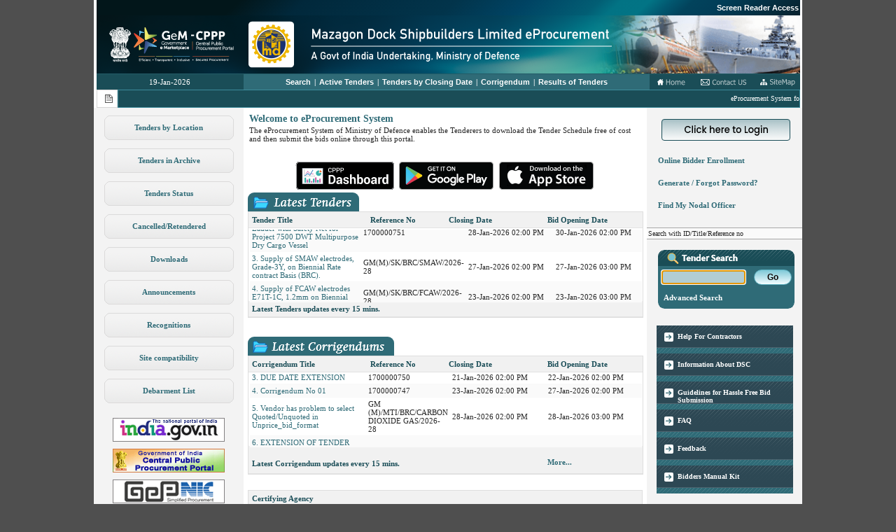

--- FILE ---
content_type: text/html;charset=UTF-8
request_url: https://eprocuremdl.nic.in/nicgep/app
body_size: 50648
content:
<head>
	<base target="_self">
	<title>eProcurement System for PSUs under MoD</title>
</head>
<!-- BEGIN: HEADER -->
<!DOCTYPE HTML PUBLIC "-//W3C//DTD HTML 4.01 Transitional//EN" "http://www.w3.org/TR/html4/loose.dtd">
<html>
<head>
<meta http-equiv="Content-Type" content="text/html;charset=UTF-8" />
<title>eProcurement System</title>
<script type="text/javascript">djConfig = {"baseRelativePath":"/nicgep/app?service=asset&path=%2Fgep%2F","preventBackButtonFix":false,"parseWidgets":false} </script>

<script type="text/javascript" src="/nicgep/app?service=asset&path=%2Fgep%2Fgep.js"></script><script type="text/javascript" src="/nicgep/app?service=asset&path=%2Fgep%2Fgep2.js"></script>
<script type="text/javascript">
dojo.registerModulePath("tapestry", "/nicgep/app?service=asset&path=%2Ftapestry%2F");
</script>
<script type="text/javascript" src="/nicgep/app?service=asset&path=%2Ftapestry%2Fcore.js"></script>
<script type="text/javascript">
dojo.require("tapestry.namespace");
tapestry.requestEncoding='UTF-8';
</script>
<link rel="stylesheet" type="text/css" href="/nicgep/css/nicgep_web_style.css" />
</head>
<head>
<meta http-equiv="Pragma" content="no-cache">
<meta http-equiv="no-cache">
<meta http-equiv="Expires" content="-1">
<meta http-equiv="Cache-Control" content="no-cache">
<meta http-equiv="Content-Type" content="text/html; charset=iso-8859-1">
<link rel="shortcut icon" href="images/nation.ico" ></link>
<link href="includes/dialog/nicgep_color_theme.css" rel="stylesheet" type="text/css">
<link href="includes/dialog/dialog_box.css" rel="stylesheet" type="text/css">

<!-- Javascript -->
<script language="JavaScript" type="text/JavaScript" src="includes/evaluator.js"></script>
<script language="javascript" src="includes/MessageDigest.js" ></script>
<script language="JavaScript" type="text/JavaScript" src="includes/dialog/dialog_box.js"></script>
<!-- End -->
<noscript>
	<meta http-equiv="Refresh" content="2;url=https://eprocuregsl.nic.in/nicgep/app?page=ErrorNotice&amp;service=page" id="Any"></meta> 
</noscript>
<script language="JavaScript" type="text/JavaScript">
<!--
	function MM_swapImgRestore() { //v3.0
	  var i,x,a=document.MM_sr; for(i=0;a&&i<a.length&&(x=a[i])&&x.oSrc;i++) x.src=x.oSrc;
	}
	
	function MM_preloadImages() { //v3.0
	  var d=document; if(d.images){ if(!d.MM_p) d.MM_p=new Array();
	    var i,j=d.MM_p.length,a=MM_preloadImages.arguments; for(i=0; i<a.length; i++)
	    if (a[i].indexOf("#")!=0){ d.MM_p[j]=new Image; d.MM_p[j++].src=a[i];}}
	}
	
	function MM_findObj(n, d) { //v4.01
	  var p,i,x;  if(!d) d=document; if((p=n.indexOf("?"))>0&&parent.frames.length) {
	    d=parent.frames[n.substring(p+1)].document; n=n.substring(0,p);}
	  if(!(x=d[n])&&d.all) x=d.all[n]; for (i=0;!x&&i<d.forms.length;i++) x=d.forms[i][n];
	  for(i=0;!x&&d.layers&&i<d.layers.length;i++) x=MM_findObj(n,d.layers[i].document);
	  if(!x && d.getElementById) x=d.getElementById(n); return x;
	}
	
	function MM_swapImage() { //v3.0
	  var i,j=0,x,a=MM_swapImage.arguments; document.MM_sr=new Array; for(i=0;i<(a.length-2);i+=3)
	   if ((x=MM_findObj(a[i]))!=null){document.MM_sr[j++]=x; if(!x.oSrc) x.oSrc=x.src; x.src=a[i+2];}
	}
//-->
</script>
</head>


<body onLoad="MM_preloadImages('images/homeb.png','images/contactb.png','images/sitemapb.png')" onunload="" onpageshow="if (event.persisted) noBack();" id="Body">

	
	<script type="text/javascript">

	if(navigator.appName == 'Microsoft Internet Explorer')
	{
	document.onkeydown = fnCheckKeysMIE;
	}
	else if(navigator.appName == 'Netscape')
	{
	document.onkeydown = fnCheckKeysNMF;
	}
	
	function fnCheckKeysNMF(event)
	{
	
	var e=event? event : window.event;
	var event_element=e.target? e.target : e.srcElement;
	
	if (event.ctrlKey && (event.keyCode==78 || event.keyCode==84 || event.which==78 || event.which==84))
	{
	return false;
	}
	
	if (event.altKey && (event.keyCode==37 || event.which==37))
	{
	return false;
	}
	
	if (event.keyCode==8 && (event_element.tagName != 'INPUT' && event_element.tagName != 'TEXTAREA'))
	{
	return false;
	}
	
	}
	
	function fnCheckKeysMIE()
	{
	
	var e=event? event : window.event;
	var event_element=e.target? e.target : e.srcElement;
	
	if (event.ctrlKey && (event.keyCode==78 || event.keyCode==84 || event.which==78 || event.which==84))
	{
	return false;
	}
	
	if (event.altKey && (event.keyCode==37 || event.which==37))
	{
	return false;
	}
	
	if (event.keyCode==8 && (event_element.tagName != 'INPUT' && event_element.tagName != 'TEXTAREA'))
	{
	return false;
	}
	
	}

	window.history.forward();
	function noBack(){ window.history.forward(); }
	
	</script>
	
	<table width="1004" height="100%" border="0" align="center" cellpadding="0" cellspacing="0" bgcolor="#FFFFFF">
		<tr>
			<td valign="top" height="40">
				<table width="1000" border="0" align="center" cellspacing="0" cellpadding="0">
    <tr> 
    <td>
		<table width="100%" height="22" border="0" cellpadding="0" cellspacing="0" id="Menu">
		 <td width="210" height="22" align="right" class="date topBannerGradient"><a id="link1" name="link1" class="Menu" href="/nicgep/app?page=WebScreenReaderAccess&amp;service=page">Screen Reader Access</a>
				
		  </td>
		</table>
		</td>
		</tr>
   <tr> 
    <td width="1005"><img border="0" width="1005" alt="Logo" src="images/mdl/topban.png" usemap="#Map" height="83" id="Any_0"></img></td>
  </tr>		
  <tr>
    <td height="1" class="topBannerLine"></td>
  </tr>

  <tr> 
    <td>
		<table width="100%" height="22" border="0" cellpadding="0" cellspacing="0" id="Menu">
        <tr> 
          <td width="210" height="22" align="center" class="date primaryBg">
				19-Jan-2026 
		  </td>
          <td align="center" class="secondaryBg">
	           <span id="If">
					<span id="For">
						
		             	 <span>
							<a id="link1" name="link1" title="Search" class="Menu" href="/nicgep/app?page=FrontEndAdvancedSearch&amp;service=page" target="_self">Search</a>
						</span>
						<span class="divider1" id="Insert_2">|</span>
					</span><span id="For_0">
						
		             	 <span>
							<a id="link1" name="link1" title="Active Tenders" class="Menu" href="/nicgep/app?page=FrontEndLatestActiveTenders&amp;service=page" target="_self">Active Tenders</a>
						</span>
						<span class="divider1" id="Insert_2_0">|</span>
					</span><span id="For_1">
						
		             	 <span>
							<a id="link1" name="link1" title="Tenders by Closing Date" class="Menu" href="/nicgep/app?page=FrontEndListTendersbyDate&amp;service=page" target="_self">Tenders by Closing Date</a>
						</span>
						<span class="divider1" id="Insert_2_1">|</span>
					</span><span id="For_2">
						
		             	 <span>
							<a id="link1" name="link1" title="Corrigendum" class="Menu" href="/nicgep/app?page=FrontEndLatestActiveCorrigendums&amp;service=page" target="_self">Corrigendum</a>
						</span>
						<span class="divider1" id="Insert_2_2">|</span>
					</span><span id="For_3">
						
		             	 <span>
							<a id="link1" name="link1" title="Results of Tenders" class="Menu" href="/nicgep/app?page=ResultOfTenders&amp;service=page" target="_self">Results of Tenders</a>
						</span>
						
					</span>
	          </span>
	          
          </td>
          <td width="215" valign="middle" class="primaryBg">
			<table width="100%" border="0" align="center" cellpadding="0" cellspacing="0">
              <tr> 
                <td width="28%"><div align="center"><a id="homeLink" onMouseOut="MM_swapImgRestore()" onMouseOver="MM_swapImage('Image4','','images/homeb.png',1)" page="Home" href="/nicgep/app?service=restart"><img src="images/homea.png" alt="Home" name="Image4" width="47" height="18" border="0"></a></div></td>
                <td width="40%"><div align="center"><a id="PageLink_6" onMouseOut="MM_swapImgRestore()" onMouseOver="MM_swapImage('Image5','','images/contactb.png',1)" href="/nicgep/app?page=FrontEndContactUs&amp;service=page"><img src="images/contacta.png" alt="Contact Us" name="Image5" width="78" height="18" border="0"></a></div></td>
                <td width="32%"><div align="center"><a id="PageLink_7" onMouseOut="MM_swapImgRestore()" onMouseOver="MM_swapImage('Image6','','images/sitemapb.png',1)" href="/nicgep/app?page=SiteMap&amp;service=page"><img src="images/sitemapa.png" alt="Sitemap" name="Image6" width="63" height="18" border="0"></a></div></td>                 
              </tr>
            </table></td>
        </tr>
      </table></td>
  </tr>
  <tr>
	<td>
		<table width="100%" cellspacing="0" cellpadding="0">
	<tr>
		<td class="notice" width="20" align="right"><img src="images/notice.png" width="15" height="16" alt="Notices" /> </td>
		<td class="notice_strip">
			<marquee align="left" id="gepNotice" onMouseover="this.stop();" onMouseout="this.start();" scrolldelay="200">
				
				<span>
					eProcurement System for PSUs under MoD
				</span>
			</marquee>
		</td>
	</tr>
</table>
	</td>
  </tr>
</table>
<map name="Map">
  <a id="PageLink_8" shape="circle" coords="43,43,37" href="/nicgep/app?page=Home&amp;service=page"></a>
</map>

			</td>
		</tr>
		<tr>
			<td valign="top">
				<table width="100%" height="100%" cellspacing="0" cellpadding="0" border="0">
					<tr>

						<td width="214" class="navigation"><script language="javascript">

	// Script to view document in popup
	function popup(mylink, windowname)
	{
		if (! window.focus)return true;
		var href;
		if (typeof(mylink) == 'string')
	 		href=mylink;
		else
			href=mylink.href;
			window.open(href, "Popup", 'location=no, scrollbars=yes, toolbar=no, width=700, height=550, directories=no, menubar=no, resizable=yes, status=no, titlebar=yes');
			return false;   
	}

</script>

<table width="100%" height="100%" cellspacing="0" cellpadding="0" class="left_nav">	
	
	<tr> 
         <td height="10"></td>
     </tr>
     	
	<tr>
		<td valign="top">
			<table width="214" border="0" cellspacing="0" cellpadding="0">
				<span id="If_2">
					<tr id="For_5">
						<span id="If_0_4">
							
			             	 <span>
				             	 <tr> 
				                	<td height="37" background="images/textbg.png" align="center"><a id="PageLink" title="Tenders by Location" class="link1" href="/nicgep/app?page=FrontEndTendersByLocation&amp;service=page" target="_self">Tenders by Location</a></td>
				             	 </tr>
			             	 </span>
			             	 
			             	 <tr> 
				                <td height="10"></td>
				             </tr>
			             	 
						</span>
					</tr><tr id="For_6">
						<span id="If_0_5">
							
			             	 <span>
				             	 <tr> 
				                	<td height="37" background="images/textbg.png" align="center"><a id="PageLink_0" title="Tenders in Archive" class="link1" href="/nicgep/app?page=FrontEndTendersInArchive&amp;service=page" target="_self">Tenders in Archive</a></td>
				             	 </tr>
			             	 </span>
			             	 
			             	 <tr> 
				                <td height="10"></td>
				             </tr>
			             	 
						</span>
					</tr><tr id="For_7">
						<span id="If_0_6">
							
			             	 <span>
				             	 <tr> 
				                	<td height="37" background="images/textbg.png" align="center"><a id="PageLink_1" title="Tenders Status" class="link1" href="/nicgep/app?page=WebTenderStatusLists&amp;service=page" target="_self">Tenders Status</a></td>
				             	 </tr>
			             	 </span>
			             	 
			             	 <tr> 
				                <td height="10"></td>
				             </tr>
			             	 
						</span>
					</tr><tr id="For_8">
						<span id="If_0_7">
							
			             	 <span>
				             	 <tr> 
				                	<td height="37" background="images/textbg.png" align="center"><a id="PageLink_2" title="Cancelled Tenders" class="link1" href="/nicgep/app?page=WebCancelledTenderLists&amp;service=page" target="_self">Cancelled/Retendered</a></td>
				             	 </tr>
			             	 </span>
			             	 
			             	 <tr> 
				                <td height="10"></td>
				             </tr>
			             	 
						</span>
					</tr><tr id="For_9">
						<span id="If_0_8">
							
			             	 <span>
				             	 <tr> 
				                	<td height="37" background="images/textbg.png" align="center"><a id="PageLink_3" title="Downloads" class="link1" href="/nicgep/app?page=StandardBiddingDocuments&amp;service=page" target="_self">Downloads</a></td>
				             	 </tr>
			             	 </span>
			             	 
			             	 <tr> 
				                <td height="10"></td>
				             </tr>
			             	 
						</span>
					</tr><tr id="For_10">
						<span id="If_0_9">
							
			             	 <span>
				             	 <tr> 
				                	<td height="37" background="images/textbg.png" align="center"><a id="PageLink_4" title="Announcements" class="link1" href="/nicgep/app?page=WebAnnouncements&amp;service=page" target="_self">Announcements</a></td>
				             	 </tr>
			             	 </span>
			             	 
			             	 <tr> 
				                <td height="10"></td>
				             </tr>
			             	 
						</span>
					</tr><tr id="For_11">
						<span id="If_0_10">
							
			             	 <span>
				             	 <tr> 
				                	<td height="37" background="images/textbg.png" align="center"><a id="PageLink_5" title="Awards" class="link1" href="/nicgep/app?page=WebAwards&amp;service=page" target="_self">Recognitions</a></td>
				             	 </tr>
			             	 </span>
			             	 
			             	 <tr> 
				                <td height="10"></td>
				             </tr>
			             	 
						</span>
					</tr><tr id="For_12">
						<span id="If_0_11">
							
			             	 <span>
				             	 <tr> 
				                	<td height="37" background="images/textbg.png" align="center"><a id="PageLink_9" title="Site compatibility" class="link1" href="/nicgep/app?page=SiteComp&amp;service=page" target="_self">Site compatibility</a></td>
				             	 </tr>
			             	 </span>
			             	 
			             	 <tr> 
				                <td height="10"></td>
				             </tr>
			             	 
						</span>
					</tr><tr id="For_13">
						<span id="If_0_12">
							
			             	 <span>
				             	 <tr> 
				                	<td height="37" background="images/textbg.png" align="center"><a id="PageLink_10" title="D" class="link1" href="/nicgep/app?page=FrontEndDebarmentList&amp;service=page" target="_self">Debarment List</a></td>
				             	 </tr>
			             	 </span>
			             	 
			             	 <tr> 
				                <td height="10"></td>
				             </tr>
			             	 
						</span>
					</tr><tr id="For_14">
						
					</tr><tr id="For_15">
						
					</tr><tr id="For_16">
						
					</tr>
					
					<tr> 
		                <td height="10"></td>
		             </tr>
				</span>
				
				<span id="If_12">
					<tr> 
	               		<td height="30" align="center">
							<table width="160" height="114" border="0" align="center" cellpadding="0" cellspacing="0">
								<tr id="For_18"> 
				             		<tr>
				             			<td height="15" valign="top"><a id="GenericLink_0" rel="noopener noreferrer" title="National Portal of India - External Link that open in a new window" href="http://india.gov.in" target="_blank"><img border="0" width="160" src="images/indiagovin.png" height="34" id="Any_1"></img></a></td>
				             		</tr>
				             		 <tr> 
						                <td height="10"></td>
						             </tr>
				             	 </tr><tr id="For_19"> 
				             		<tr>
				             			<td height="15" valign="top"><a id="GenericLink_0_0" rel="noopener noreferrer" title="Central Public Procurement portal - External Link that opens in a new window" href="http://eprocure.gov.in/cppp/" target="_blank"><img border="0" width="160" src="images/cppp-img.png" height="34" id="Any_2"></img></a></td>
				             		</tr>
				             		 <tr> 
						                <td height="10"></td>
						             </tr>
				             	 </tr><tr id="For_20"> 
				             		<tr>
				             			<td height="15" valign="top"><a id="GenericLink_0_1" rel="noopener noreferrer" title="link" href="https://gepnic.gov.in" target="_blank"><img border="0" width="160" src="images/Gepnic Logo.png" height="34" id="Any_3"></img></a></td>
				             		</tr>
				             		 <tr> 
						                <td height="10"></td>
						             </tr>
				             	 </tr>
							</table>
				 		</td>
	             	</tr>					
				</span>	
				
				<tr> 
					<td height="30" align="center">&nbsp;</td>
			  	</tr>							
			  	
			</table>
		</td>
	</tr>
	
</table></td>
						<td class="page_content" valign="top">
						<!-- Page content starts here -->
							
<script language="javascript" >
	var delayTime=500;
	var marqueeSpeed=1;
	var pauseTime=1 ;
	var copySpeed=marqueeSpeed;
	var pauseSpeed=(pauseTime==0)? copySpeed: 0;
	var actualHeight='';

	function ScrollMarquee()
	{
		if (parseInt(crossMarquee.style.top)>(actualHeight*(-1)+8)) 
			crossMarquee.style.top=parseInt(crossMarquee.style.top)-copySpeed+"px" ;
		else 
			crossMarquee.style.top=parseInt(marqueeheight)+8+"px";
	}

	function InitializeMarquee()
	{
		crossMarquee=document.getElementById("vmarquee");
		crossMarquee.style.top=0;
		marqueeheight=document.getElementById("marqueecontainer").offsetHeight;
		actualHeight=crossMarquee.offsetHeight;
		if (window.opera || navigator.userAgent.indexOf("Netscape/7")!=-1)
		{ 
			crossMarquee.style.height=marqueeheight+"px";
			crossMarquee.style.overflow="scroll";
			return;
		}
		setTimeout('lefttime=setInterval("ScrollMarquee()",30)', delayTime);
	}

	if (window.addEventListener)
		window.addEventListener("load", InitializeMarquee, false);
	else if (window.attachEvent)
		window.attachEvent("onload", InitializeMarquee);
	else if (document.getElementById)
		window.onload=InitializeMarquee;


	// Corrigendum
	var delayTime1=500;
	var marqueeSpeed1=1;
	var pauseTime1=1 ;
	var copySpeed1=marqueeSpeed1;
	var pauseSpeed1=(pauseTime1==0)? copySpeed1: 0;
	var actualHeight1='';

	function ScrollMarquee1()
	{
		if (parseInt(crossMarquee1.style.top)>(actualHeight1*(-1)+8)) 
		crossMarquee1.style.top=parseInt(crossMarquee1.style.top)-copySpeed1+"px" ;
		else 
		crossMarquee1.style.top=parseInt(marqueeheight1)+8+"px";
	}

	function InitializeMarquee1()
	{
		crossMarquee1=document.getElementById("vmarquee1");
		crossMarquee1.style.top=0;
		marqueeheight1=document.getElementById("marqueecontainer1").offsetHeight;
		actualHeight1=crossMarquee1.offsetHeight ;
		if (window.opera || navigator.userAgent.indexOf("Netscape/7")!=-1)
		{ 
			crossMarquee1.style.height=marqueeheight1+"px";
			crossMarquee1.style.overflow="scroll";
			return;
		}
		setTimeout('lefttime=setInterval("ScrollMarquee1()",30)', delayTime1);
	}

	if (window.addEventListener)
	window.addEventListener("load", InitializeMarquee1, false);
	else if (window.attachEvent)
	window.attachEvent("onload", InitializeMarquee1);
	else if (document.getElementById)
	window.onload=InitializeMarquee1;
	
	// Corrigendum
	var delayTime2=500;
	var marqueeSpeed2=1;
	var pauseTime2=1 ;
	var copySpeed2=marqueeSpeed2;
	var pauseSpeed2=(pauseTime2==0)? copySpeed2: 0;
	var actualHeight2='';

	function ScrollMarquee2()
	{
		if (parseInt(crossMarquee2.style.top)>(actualHeight2*(-1)+8)) 
		crossMarquee2.style.top=parseInt(crossMarquee2.style.top)-copySpeed2+"px" ;
		else 
		crossMarquee2.style.top=parseInt(marqueeheight2)+8+"px";
	}
	
	
	function InitializeMarquee2()
	{
		crossMarquee2=document.getElementById("vmarquee2");
		crossMarquee2.style.top=0;
		marqueeheight2=document.getElementById("marqueecontainer2").offsetHeight;
		actualHeight2=crossMarquee2.offsetHeight ;
		if (window.opera || navigator.userAgent.indexOf("Netscape/7")!=-1)
		{ 
			crossMarquee2.style.height=marqueeheight2+"px";
			crossMarquee2.style.overflow="scroll";
			return;
		}
		setTimeout('lefttime=setInterval("ScrollMarquee2()",30)', delayTime2);
	}

	if (window.addEventListener)
	window.addEventListener("load", InitializeMarquee2, false);
	else if (window.attachEvent)
	window.attachEvent("onload", InitializeMarquee2);
	else if (document.getElementById)
	window.onload=InitializeMarquee2;
	
	// Corrigendum
	var delayTime3=500;
	var marqueeSpeed3=1;
	var pauseTime3=1 ;
	var copySpeed3=marqueeSpeed3;
	var pauseSpeed3=(pauseTime3==0)? copySpeed3: 0;
	var actualHeight3='';

	function ScrollMarquee3()
	{
		if (parseInt(crossMarquee3.style.top)>(actualHeight3*(-1)+8)) 
		crossMarquee3.style.top=parseInt(crossMarquee3.style.top)-copySpeed3+"px" ;
		else 
		crossMarquee3.style.top=parseInt(marqueeheight3)+8+"px";
	}
	
	
	function InitializeMarquee3()
	{
		crossMarquee3=document.getElementById("vmarquee3");
		crossMarquee3.style.top=0;
		marqueeheight3=document.getElementById("marqueecontainer3").offsetHeight;
		actualHeight3=crossMarquee3.offsetHeight ;
		if (window.opera || navigator.userAgent.indexOf("Netscape/7")!=-1)
		{ 
			crossMarquee3.style.height=marqueeheight3+"px";
			crossMarquee3.style.overflow="scroll";
			return;
		}
		setTimeout('lefttime=setInterval("ScrollMarquee3()",30)', delayTime3);
	}

	if (window.addEventListener)
	window.addEventListener("load", InitializeMarquee3, false);
	else if (window.attachEvent)
	window.attachEvent("onload", InitializeMarquee3);
	else if (document.getElementById)
	window.onload=InitializeMarquee3;
		
	function hideProgress(){
		// Hide the progress bar
		hideDialog();
	}
	
	function showProgress(){
		showDialog('Important Message', 
				"Our application has been updated to support modern web standards. For the best experience, please use the latest version of Chrome, Firefox or Edge. Support for Internet Explorer and legacy browser modes has been discontinued. If you're using an outdated browser, please switch to a supported browser to continue using all features of this application. For more information, kindly visit the site compatibility page", 
				'alertclose');
	}
	//showProgress();
	
	document.addEventListener('click', function(event) {
	  const popup = document.getElementById('dialog');	  
	  // Check if the click was outside the popup
	  if (!popup.contains(event.target)) {
	    //popup.style.display = 'none'; // or any method to close the popup
	    hideProgress();
	  }
	});
	
	
	
</script> 

<script type="text/javascript" src="includes/CsrfdeleteBlock.js"></script>
<script type="text/javascript" src="js/autocomplete/jquery.js"></script>

 <script src="js/jquery.min.js"></script> 
   <script src="js/nicci.js"></script>
    <script language="JavaScript" type="text/javascript"> 
       $(document).ready(function() {
            loadnicci('ContentNicci', 'vDOWF0A7F0DUpjzp');
        });
    </script>
	
	<div id="ContentNicci"></div>
 	<!--  
		Page content
	 -->
	<table width="100%" cellspacing="0" border="0" cellpadding="0">	
		<tr>
			<td height="40">
				<table width="100%" cellspacing="2" cellpadding="0">
					<tr>
						<td class="pageheader">Welcome to eProcurement System</td>
					</tr>
					<tr>
						<td class="page_desc">The eProcurement System of Ministry of Defence enables the Tenderers to download the Tender Schedule free of cost and then submit the bids online through this portal.</td>
					</tr>
				</table>
			</td>
		</tr>
		<tr>
			<td class="td_space">&nbsp;</td>
		</tr>
		<span id="If_13">
			<tr>
				<td height="25%">
					<table width="100%" border=0 align=center cellPadding=0 cellSpacing=0>
						<tr>
							<td align="center">
								<a id="hleproc_dash" target="_blank" rel="noopener noreferrer" href="https://eprocure.gov.in/eprocdashboard/" title="CPPP Dashboard">
									<img id="eproc_dash"  border="0" alt="app-dashboard" src="images/app-dashboard.png">
								</a>
								<a id="hleproc_playstore" target="_blank" rel="noopener noreferrer" href="https://play.google.com/store/apps/details?id=gov.nic.eproc&hl=en" title="Mobile App">
									<img id="eproc_playstore"  border="0" alt="playstore" src="images/playstore.png">
								</a>
								<a id="hleproc_playstore" target="_blank" rel="noopener noreferrer" href="https://itunes.apple.com/in/app/gepnic/id1330902501?mt=8" title="Mobile App">
									<img id="eproc_playstore"  border="0" alt="playstore" src="images/appstore.png">
								</a>
							</td>
				
						</tr>
					</table>
				</td>
			</tr>
		</span>
		<tr> 
			<td height="25" >
				<table width="100%" border=0 align=center cellPadding=0 cellSpacing=0>
				
				<span id="If_0_16">
					<tr> 
						<td width="31%"><IMG height=27 src="images/latestenders_title.png" alt="Latest Tenders" width=159>
						<td width="69%" height="10">&nbsp;</td>
					</tr>
					<tr> 
						<td vAlign=top colSpan=2>
							<table width="100%"  cellSpacing=0 cellPadding="0" border=0  class="list_table">
								<tr> 
									<td>
										<table cellSpacing=0 cellPadding=0 width="100%" border="0">
											<tr class="list_header"> 
												<td align="left" width="30%">Tender Title</td>
												<td align="left" width="20%">Reference No</td>
												<td align="left" width="25%">Closing Date</td>
												<td align="left" width="25%">Bid Opening Date</td>
											</tr>
											<tr>
												<td colspan="4" width="100%">
													<div id="marqueecontainer" onmouseover="copySpeed=pauseSpeed" onmouseout="copySpeed=marqueeSpeed" style="width:560px;"> 
														<div id="vmarquee" style="LEFT:4px;POSITION:absolute; TOP:2px; WIDTH:560px;"> 
															<span id="If_14">
																

<table border="0" width="100%" id="activeTenders" cellSpacing="0" cellPadding="0">
	
																	


	<tr class="even" id="informal">
		 
																		<td width="30%"><a id="DirectLink" class="link2" href="/nicgep/app?component=%24DirectLink&amp;page=Home&amp;service=direct&amp;session=T&amp;sp=SCv0iEmeVgMZHj4XIPmy63w%3D%3D">1. Supply of Carbon Dioxide on BRC Basis</a></td>
																		<td width="20%">GM (M)/MTI/BRC/CARBON DIOXIDE GAS/2026-28  </td>
																		<td width="25%">28-Jan-2026 02:00 PM</td>
																		<td width="25%">28-Jan-2026 03:00 PM</td>
																	
	</tr>

	<tr class="odd" id="informal_0">
		 
																		<td width="30%"><a id="DirectLink_0" class="link2" href="/nicgep/app?component=%24DirectLink&amp;page=Home&amp;service=direct&amp;session=T&amp;sp=SHAtFi7REVa80a1VSPnIEyw%3D%3D">2. Supply of Aluminum Wharf Ladder with Safety Net for Project 7500 DWT  Multipurpose Dry Cargo Vessel</a></td>
																		<td width="20%">1700000751</td>
																		<td width="25%">28-Jan-2026 02:00 PM</td>
																		<td width="25%">30-Jan-2026 02:00 PM</td>
																	
	</tr>

	<tr class="even" id="informal_1">
		 
																		<td width="30%"><a id="DirectLink_1" class="link2" href="/nicgep/app?component=%24DirectLink&amp;page=Home&amp;service=direct&amp;session=T&amp;sp=SEpC6w0whpyJ8EMat1LmZXA%3D%3D">3. Supply of SMAW electrodes, Grade-3Y, on Biennial Rate contract  Basis (BRC).</a></td>
																		<td width="20%">GM(M)/SK/BRC/SMAW/2026-28</td>
																		<td width="25%">27-Jan-2026 02:00 PM</td>
																		<td width="25%">27-Jan-2026 03:00 PM</td>
																	
	</tr>

	<tr class="odd" id="informal_2">
		 
																		<td width="30%"><a id="DirectLink_2" class="link2" href="/nicgep/app?component=%24DirectLink&amp;page=Home&amp;service=direct&amp;session=T&amp;sp=SSuucMJuSfb2Lx7x7LFqsxw%3D%3D">4. Supply of FCAW electrodes E71T-1C, 1.2mm on Biennial Rate Contract Basis (BRC)</a></td>
																		<td width="20%">GM(M)/SK/BRC/FCAW/2026-28</td>
																		<td width="25%">23-Jan-2026 02:00 PM</td>
																		<td width="25%">23-Jan-2026 03:00 PM</td>
																	
	</tr>

	<tr class="even" id="informal_3">
		 
																		<td width="30%"><a id="DirectLink_3" class="link2" href="/nicgep/app?component=%24DirectLink&amp;page=Home&amp;service=direct&amp;session=T&amp;sp=SFsdzGVE5pEGCR4TjbU48IQ%3D%3D">5. PROCUREMENT OF HOT WATER CIRCULATING CENTRIFUGAL PUMP AND GEAR BOX LUB OIL COOLING CENTRIFUGAL PUMP FOR PROJECT 7500 DWT MULTI-PURPOSE DRY CARGO VESSEL.</a></td>
																		<td width="20%">1700000747</td>
																		<td width="25%">23-Jan-2026 02:00 PM</td>
																		<td width="25%">27-Jan-2026 02:00 PM</td>
																	
	</tr>

	<tr class="odd" id="informal_4">
		 
																		<td width="30%"><a id="DirectLink_4" class="link2" href="/nicgep/app?component=%24DirectLink&amp;page=Home&amp;service=direct&amp;session=T&amp;sp=SlLXVULPOlYtUmD3d9RMlaQ%3D%3D">6. Biennial Rate Contract for Preventive and Breakdown Maintenance of 2 MVA Load banks</a></td>
																		<td width="20%">6000001703</td>
																		<td width="25%">23-Jan-2026 03:00 PM</td>
																		<td width="25%">23-Jan-2026 03:30 PM</td>
																	
	</tr>

	<tr class="even" id="informal_5">
		 
																		<td width="30%"><a id="DirectLink_5" class="link2" href="/nicgep/app?component=%24DirectLink&amp;page=Home&amp;service=direct&amp;session=T&amp;sp=SzX1iV7aQ2Zs1pfXX93IJZg%3D%3D">7. SUPPLY OF EMBARKATION AND DISEMBARKATION LADDER FOR PROJECT 7500 DWT MULTIPURPOSE DRY CARGO VESSEL.</a></td>
																		<td width="20%">1700000750</td>
																		<td width="25%">21-Jan-2026 02:00 PM</td>
																		<td width="25%">22-Jan-2026 02:00 PM</td>
																	
	</tr>

	<tr class="odd" id="informal_6">
		 
																		<td width="30%"><a id="DirectLink_6" class="link2" href="/nicgep/app?component=%24DirectLink&amp;page=Home&amp;service=direct&amp;session=T&amp;sp=SlQTtzQwkVWJqlxjp46hDUA%3D%3D">8. Design Development and Manufacturing of</a></td>
																		<td width="20%">EY/AP/PBE/XLAUV/01</td>
																		<td width="25%">10-Mar-2026 12:00 PM</td>
																		<td width="25%">10-Mar-2026 03:00 PM</td>
																	
	</tr>



																
</table>


															
															</span>
															
															
														</div>
													</div>
												</td>
											</tr>
																		

											
												<tr class="list_header">
											   		<td class="link2" colspan="3"><span class="Clickhere">  Latest Tenders updates every 15 mins.</span></td>
											   		
											   		<span>
											   		<td>&nbsp;&nbsp;&nbsp;</td>
											   		</span>
											 	</tr>
											
											
										</table>
								
									</td>
								</tr>
								
							</table>
						</td>
						
					</tr>
					<tr> 
						<td vAlign=top colSpan=2 height=27>&nbsp;</td>
					</tr>
					<tr> 
						<td vAlign=top colSpan=2 height=27><IMG height=27 
						src="images/latestcorrigendums_title.png" alt="Latest Corrigendums" width=209></td>
					</tr>
					<tr> 
						<td vAlign=top colSpan=2> 
							<table width="100%" cellSpacing=0 cellPadding="0" border=0  class="list_table">
								<tr> 
									<td>
										<table cellSpacing=0 cellPadding=0 width="100%" border="0">
											<tr class="list_header"> 
												<td align="left" width="30%">Corrigendum Title</td>
												<td align="left" width="20%">Reference No</td>
												<td align="left" width="25%">Closing Date</td>
												<td align="left" width="25%">Bid Opening Date</td>
											</tr>
											<tr>
												<td colspan="4" width="100%">
													<div id="marqueecontainer1" onmouseover="copySpeed1=pauseSpeed1" onmouseout="copySpeed1=marqueeSpeed1" style="width:560px;"> 
														<div id="vmarquee1" style="LEFT:4px;POSITION:absolute; TOP:2px; WIDTH:560px;"> 
															<span id="If_16">
																

<table border="0" width="100%" id="activeCorrigendums" cellSpacing="0" cellPadding="0">
	
																	


	<tr class="even" id="informal_7">
		 
																		<td width="30%"><a id="DirectLink_7" class="link2" href="/nicgep/app?component=%24DirectLink_0&amp;page=Home&amp;service=direct&amp;session=T&amp;sp=SILvbuLcZRhhbMvwAeNbWZQ%3D%3D">1. Tender Closing Date Extension</a></td>
																		<td width="20%">6000001703</td>
																		<td width="25%">23-Jan-2026 03:00 PM</td>
																		<td width="25%">23-Jan-2026 03:30 PM</td>
																	
	</tr>

	<tr class="odd" id="informal_8">
		 
																		<td width="30%"><a id="DirectLink_8" class="link2" href="/nicgep/app?component=%24DirectLink_0&amp;page=Home&amp;service=direct&amp;session=T&amp;sp=SSuIZze7JenYi6HK1Gm8Eew%3D%3D">2. Extension of Tender Closing Date</a></td>
																		<td width="20%">6000001703</td>
																		<td width="25%">23-Jan-2026 03:00 PM</td>
																		<td width="25%">23-Jan-2026 03:30 PM</td>
																	
	</tr>

	<tr class="even" id="informal_9">
		 
																		<td width="30%"><a id="DirectLink_9" class="link2" href="/nicgep/app?component=%24DirectLink_0&amp;page=Home&amp;service=direct&amp;session=T&amp;sp=SOptLPvcD7PxMjE4gVQ51EA%3D%3D">3. DUE DATE EXTENSION</a></td>
																		<td width="20%">1700000750</td>
																		<td width="25%">21-Jan-2026 02:00 PM</td>
																		<td width="25%">22-Jan-2026 02:00 PM</td>
																	
	</tr>

	<tr class="odd" id="informal_10">
		 
																		<td width="30%"><a id="DirectLink_10" class="link2" href="/nicgep/app?component=%24DirectLink_0&amp;page=Home&amp;service=direct&amp;session=T&amp;sp=SG1eeES9TXXt0vnSLLNqksw%3D%3D">4. Corrigendum No 01</a></td>
																		<td width="20%">1700000747</td>
																		<td width="25%">23-Jan-2026 02:00 PM</td>
																		<td width="25%">27-Jan-2026 02:00 PM</td>
																	
	</tr>

	<tr class="even" id="informal_11">
		 
																		<td width="30%"><a id="DirectLink_11" class="link2" href="/nicgep/app?component=%24DirectLink_0&amp;page=Home&amp;service=direct&amp;session=T&amp;sp=SMazzmM6N90nZFj6OzkTp%2Bg%3D%3D">5. Vendor has problem to select Quoted/Unquoted in Unprice_bid_format</a></td>
																		<td width="20%">GM (M)/MTI/BRC/CARBON DIOXIDE GAS/2026-28  </td>
																		<td width="25%">28-Jan-2026 02:00 PM</td>
																		<td width="25%">28-Jan-2026 03:00 PM</td>
																	
	</tr>

	<tr class="odd" id="informal_12">
		 
																		<td width="30%"><a id="DirectLink_12" class="link2" href="/nicgep/app?component=%24DirectLink_0&amp;page=Home&amp;service=direct&amp;session=T&amp;sp=SsUCihC70a3Tmh4YRZSiL1g%3D%3D">6. EXTENSION OF TENDER CLOSING DATE TILL 10/03/2026</a></td>
																		<td width="20%">EY/AP/PBE/XLAUV/01</td>
																		<td width="25%">10-Mar-2026 12:00 PM</td>
																		<td width="25%">10-Mar-2026 03:00 PM</td>
																	
	</tr>

	<tr class="even" id="informal_13">
		 
																		<td width="30%"><a id="DirectLink_13" class="link2" href="/nicgep/app?component=%24DirectLink_0&amp;page=Home&amp;service=direct&amp;session=T&amp;sp=SQFYNkZVUmVWiHaUQnWgA%2Bg%3D%3D">7. Tender Date Extended Till 10.12.2025</a></td>
																		<td width="20%">EY/AP/PBE/XLAUV/01</td>
																		<td width="25%">10-Mar-2026 12:00 PM</td>
																		<td width="25%">10-Mar-2026 03:00 PM</td>
																	
	</tr>

	<tr class="odd" id="informal_14">
		 
																		<td width="30%"><a id="DirectLink_14" class="link2" href="/nicgep/app?component=%24DirectLink_0&amp;page=Home&amp;service=direct&amp;session=T&amp;sp=SS9guDIJkwGYSrzl6%2B7XTNg%3D%3D">8. EXTENSION OF TENDER CLOSING DATE TILL 07.08.2025</a></td>
																		<td width="20%">EY/AP/PBE/XLAUV/01</td>
																		<td width="25%">10-Mar-2026 12:00 PM</td>
																		<td width="25%">10-Mar-2026 03:00 PM</td>
																	
	</tr>

	<tr class="even" id="informal_15">
		 
																		<td width="30%"><a id="DirectLink_15" class="link2" href="/nicgep/app?component=%24DirectLink_0&amp;page=Home&amp;service=direct&amp;session=T&amp;sp=Sp%2F1ZZSH1ZHMcptOISD2HkA%3D%3D">9. Other</a></td>
																		<td width="20%">EY/AP/PBE/XLAUV/01</td>
																		<td width="25%">10-Mar-2026 12:00 PM</td>
																		<td width="25%">10-Mar-2026 03:00 PM</td>
																	
	</tr>

	<tr class="odd" id="informal_16">
		 
																		<td width="30%"><a id="DirectLink_16" class="link2" href="/nicgep/app?component=%24DirectLink_0&amp;page=Home&amp;service=direct&amp;session=T&amp;sp=SGp7eWeW6cOZ6k6JdApvZWw%3D%3D">10. Corrigendum</a></td>
																		<td width="20%">EY/AP/PBE/XLAUV/01</td>
																		<td width="25%">10-Mar-2026 12:00 PM</td>
																		<td width="25%">10-Mar-2026 03:00 PM</td>
																	
	</tr>



																	
																
</table>


															</span>
															
														</div>
													</div>
												</td>
											</tr>
										
											  
											   
												<tr class="list_header">
											   		<td class="link2" colspan="3">&nbsp; <span class="Clickhere">  Latest Corrigendum updates every 15 mins.</span></td>
											   		<span id="If_17">
											   			<td>&nbsp;&nbsp;&nbsp;<a id="PageLink_11" title="More Corrigendums" class="Clickhere" href="/nicgep/app?page=FrontEndLatestActiveCorrigendums&amp;service=page">More...</a></td>
											   		</span>
											   		
											 	</tr>

											 	
											 	
										</table>
									</td>
								</tr>
								
							</table>
						</td>
					</tr>
					</span>
					
					
					
				</table>
				
			</td>
		</tr>
		<tr>
			<td class="td_space">&nbsp;</td>
		</tr>
		<tr> 
			<td align="center" colspan="2" valign="bottom">
				<table width="100%" cellSpacing=0 cellPadding="0" border=0  class="list_table">
					<tr class="list_header">
						<td>Certifying Agency</td>
					</tr>
					<tr> 
						<td align="center">
							<table cellSpacing=2 cellPadding=2 border="0">
								<tr>
									<td>
										<a id="DirectLink_17" href="/nicgep/app?component=%24DirectLink_3&amp;page=Home&amp;service=direct&amp;session=T&amp;sp=SSecurity_Audit_Report.pdf">	
											<img src="images/security_cert.png" width="47" height="48" alt="STQC Logo" title="Security Audit Certificate">
										</a>
									</td>
								</tr>
							</table>
						</td>
					</tr>
				</table>
			</td>
		</tr>
	</table>
	<!-- End of Page Content -->

						<!-- Page content ends here -->	
						</td>
						<td width="215" class="navigation" valign="top">
							<table cellspacing="0" cellpadding="0" >								
								<tr>
									<td width="215">	<form method="post" action="/nicgep/app" id="WebRightMenu_0" autocomplete="off">
<div style="display:none;" id="WebRightMenu_0hidden"><input type="hidden" name="formids" value="" />
<input type="hidden" name="seedids" value="ZH4sIAAAAAAAAAFWPTU7DMBCF0wU38dKL2AKaLgm/lQpCoRLLyCSTxCKxLdttVc7EARB34g6M4wBhY7/50TfvvX8lJ29JsvhcfFAHdi8rICk1og1fpQejFSg/auWFVGBRO3BOahWUwecZXu70ALm29TheKyR5kq3oUwd9j50LdSSnNNf1Ma5vtcmFirBeqldGzui6IWxFb7QlnGNRpoQt6XXvILQjsmSE8R/Ng+7w7gYByHlEz0GW5/NiGQ8+aB+T/Q6yONhA4+9B7WajwL0FNCercTMlnBagMNsYgFNRebmH7dhyhP2rC31wyJJ+kuhdqkbbQfQhz8EKY6AO8kpaqHw8mE2MS22tbBG0G/7As+ZER9+FbLtonH0DiHc1csMBAAA=" />
<input type="hidden" name="component" value="$WebHomeBorder.$WebRightMenu.WebRightMenu" />
<input type="hidden" name="page" value="Home" />
<input type="hidden" name="service" value="direct" />
<input type="hidden" name="session" value="T" />
<input type="hidden" name="submitmode" value="" />
<input type="hidden" name="submitname" value="" />
</div>
		<table width="214" border="0" align="center" cellpadding="0" cellspacing="0">			
			<tr> 
				<td>
					<table width="210" height="100" border="0" align="center" cellpadding="0" cellspacing="0">
						<tr> 
							<td valign="top">
								<table width="210" border="0" align="center" cellpadding="5" cellspacing="5">
		     						<tr> 
										<td align="left">
											<a id="login" style="display:none" title="Login" value="Login" href="/nicgep/app?component=%24WebHomeBorder.%24WebRightMenu.login&amp;page=Home&amp;service=direct&amp;session=T"><img src="images/home_login_button_2.png" align="absmiddle" border="0"></a>											
											<noscript>
												<a href="" title="Login" ><img src="images/home_login_button_2.png" align="absmiddle" border="0"> </a>     								
											</noscript>
											<noscript> 
		                                       <p align="justify" style="color:red;">Your browser JavaScript has been disabled. Kindly enable script for further process.</p>
		     								</noscript>	
										</td>
									</tr>									
									<tr> 
										<td align="left">
											<a id="DirectLink_18" style="display:none" class="Clickhere" href="/nicgep/app?component=%24WebHomeBorder.%24WebRightMenu.%24DirectLink&amp;page=Home&amp;service=direct&amp;session=T"> &nbsp; Online Bidder Enrollment</a>
											<noscript> <span  class="Clickhere"  title="Online Bidder Enrollment" style="color: #a03901;">&nbsp; Online Bidder Enrollment</span></noscript>	
										</td>
									</tr>							
									<tr> 
										<td align="left">
											<a id="DirectLink_19" onClick="return openPopUp(this, 'location=no, scrollbars=yes, toolbar=no, width=1004, height=750, directories=no, menubar=no, resizable=yes, status=no, titlebar=yes');" style="display:none" title="Generate / Forgot Password" class="Clickhere" href="/nicgep/app?component=%24WebHomeBorder.%24WebRightMenu.%24DirectLink_0&amp;page=Home&amp;service=direct&amp;session=T">&nbsp; Generate / Forgot Password?</a>
											<noscript><span  class="Clickhere"  title="Generate / Forgot Password" style="color: #a03901;">&nbsp; Generate / Forgot Password?</span></noscript>
										</td>
									</tr>									
									<tr> 
										<td align="left">										
											<a id="DirectLink_20" title="Find My Nodal Officer" class="Clickhere" href="/nicgep/app?component=%24WebHomeBorder.%24WebRightMenu.%24DirectLink_1&amp;page=Home&amp;service=direct&amp;session=T">&nbsp; Find My Nodal Officer</a>
										</td>
									</tr>												  		 		  
								</table>
							</td>
						</tr>
					</table>
				</td>
			</tr>  
		</table>
	</form>
	<script> 
		document.getElementById("login").style.display='block';
		var all = document.getElementsByClassName("Clickhere");
		for (var i = 0; i < all.length; i++) {
			all[i].style.display = 'block';
	    } 
    </script>
	

	
	</td> 
								</tr>
								<span id="If_19">
									<tr>
										<td class="page_notes">Search with ID/Title/Reference no </td>
									</tr>
									<tr>
										<td width="215" ><form method="post" action="/nicgep/app" id="tenderSearch">
<div style="display:none;" id="tenderSearchhidden"><input type="hidden" name="formids" value="If_21,SearchDescription,Go" />
<input type="hidden" name="seedids" value="ZH4sIAAAAAAAAAFWQz04CMRDG4eCb9NjDtlGBo/iXBI0BEo+kLsNu4+7Mpi0QfCZfynj2HZx2F4RL+30zzW++6ddv7+Kz1+v/[base64]" />
<input type="hidden" name="component" value="$WebHomeBorder.$WebTenderSearch.tenderSearch" />
<input type="hidden" name="page" value="Home" />
<input type="hidden" name="service" value="direct" />
<input type="hidden" name="session" value="T" />
<input type="hidden" name="submitmode" value="" />
<input type="hidden" name="submitname" value="" />
<input type="hidden" name="If_21" value="F" />
</div>
<table width="210" height="90" border="0" align="center" cellpadding="0" cellspacing="0">
	<tr>
		<td>&nbsp;</td>
	</tr>
	<tr align="left">
		
	</tr>
	<tr> 
	  <td height="90" valign="top">
	  <table width="213" height="90" border="0" align="center" cellpadding="0" cellspacing="0">
		  <tr> 
			<td valign="top" background="images/tendersearchbg.png">
			<table width="181" border="0" align="center" cellpadding="2" cellspacing="2">
				<tr> 
				  <td colspan="2" height="25"></td>
				</tr>
				<tr> 
				  <td width="69" class="logintext"><input type="text" name="SearchDescription" value="" id="SearchDescription" autocomplete="off" class="textbox2" /></td>
				  <td width="98"><div align="center"><input type="submit" name="Go" id="Go" border="0" autocomplete="off" title="Min. 3 chars. required for Tender Ref.no/Tender ID/Title" value="Go" class="customButton" /></div></td>
				</tr>				
				<tr> 
				 <td height="29" colspan="2" align="left">&nbsp;&nbsp;&nbsp;<a id="PageLink_12" title="Advanced Search" class="brown_link_white" href="/nicgep/app?page=FrontEndAdvancedSearch&amp;service=page"><b>Advanced Search</b></a>
				  </td>
				</tr>
			  </table></td>
		  </tr>
		</table></td>
	</tr>
  </table>
</form></td>					
									</tr>
								</span>
								
								<tr>
									<td width="215" ><table width="214" border="0" align="center" cellpadding="0" cellspacing="0">
	<tr valign="top"> 
		<td colspan="5">
			<table width="204" border="0" align="center" cellpadding="0" cellspacing="0">
				<span id="If_22">
					<tr>																	
						<td>
							<div id="secondcol"> 
								<div id="menu4">
									<ul>
										<li id="For_22">
											
							             	 <span>
												<a id="PageLink_13" title="Help For Contractors" href="/nicgep/app?page=HelpForContractors&amp;service=page" target="_self">Help For Contractors</a>																					
											</span>
										</li><li id="For_23">
											
							             	 <span>
												<a id="PageLink_14" title="Information About DSC" href="/nicgep/app?page=DSCInfo&amp;service=page" target="_self">Information About DSC</a>																					
											</span>
										</li><li id="For_24">
											<span id="If_0_20">
								            	<a id="GenericLink" rel="noopener noreferrer" href="https://eprocure.gov.in/cppp/hassle_free_bid_submission.pdf" target="_blank">Guidelines for Hassle Free Bid Submission</a>
							             	 </span>
							             	 
										</li><li id="For_25">
											
							             	 <span>
												<a id="PageLink_15" title="FAQ" href="/nicgep/app?page=FAQFrontEnd&amp;service=page" target="_self">FAQ</a>																					
											</span>
										</li><li id="For_26">
											
							             	 <span>
												<a id="PageLink_16" title="Feedback" href="/nicgep/app?page=FrontFeedback&amp;service=page" target="_self">Feedback</a>																					
											</span>
										</li><li id="For_27">
											
							             	 <span>
												<a id="PageLink_17" title="Bidders Manual Kit" href="/nicgep/app?page=BiddersManualKit&amp;service=page" target="_self">Bidders Manual Kit</a>																					
											</span>
										</li>
									</ul>
								</div>
				  			</div>
						</td>
					</tr>
				</span>
				 <!-- tr> 
					<td valign="top">
					<div id="secondcol"> 
						<div id="menu4"> 
						  <ul>
							<li><span jwcid="@PageLink" page="HelpForContractors">Help For Contractors </span></li>
							<li><span jwcid="@PageLink" page="DSCInfo">Information About DSC</span></li>
							<li><span jwcid="@PageLink" page="FAQFrontEnd">FAQ</span></li>
							<li><span jwcid="@PageLink" page="FrontFeedback">Feedback</span></li>
							<li><span jwcid="@DirectLink" listener="listener:showHelpForResources" >Resources Required</span></li>
							<li><span jwcid="@PageLink" page="BiddersManualKit">Bidders Manual Kit</span></li>
							</ul>
						</div>
					  </div>
					</td>
				  </tr-->
			</table>
		</td>
	</tr>
</table></td>					
								</tr>
							</table>
						</td>						
					</tr>
				</table>
			</td>
		</tr>
		<tr>
			<td valign="bottom" height="40">
				<table width="100%" cellspacing="0" cellpadding="0">
	 <tr style="background-color:#E8E8E8;"> 
	 <td height="25" class="text2" align="center"><b>Visitor No:4256359</b></td>
		
	  </tr>
	 <tr style="background-color:#E8E8E8;"> 
	
		<td height="25" class="text2" align="center">Contents owned and maintained by respective departments/PSUs under Ministry of Defence		  
		 </td>
	  </tr>
	  <tr valign="top" class="secondaryBg"> 
		<td>
			<table width="100%" height="22" border="0" cellpadding="1" cellspacing="1">

				
				<tr class="footer">
					<td width="40%" valign="top" align="left">Designed, Developed and Hosted by<br/>  <a href="http://www.nic.in" target="_blank" rel="noopener noreferrer" class="footerlink">National Informatics Centre</a></td>
					<td width="40%" align="left">
						 Version : 1.09.22 29-May-2025<br />
						(c) 2017 Tenders NIC, All rights reserved.<br/>Site best viewed with a screen resolution 1920 x 1080.</td>					
					<td width="20%" valign="top" align="right"><a id="PageLink_18" class="footerlink" href="/nicgep/app?page=Disclaimer&amp;service=page">Portal policies</a></td>
				</tr>
			</table>
		</td>
	  </tr>
</table>
			</td>
		</tr>
	</table>
<script type="text/javascript"><!--
tapestry.addOnLoad(function(e) {
dojo.require("tapestry.form");tapestry.form.registerForm("WebRightMenu_0");

tapestry.form.registerForm("tenderSearch");

tapestry.form.focusField('SearchDescription');});
// --></script></body>
</html>


--- FILE ---
content_type: text/css
request_url: https://eprocuremdl.nic.in/nicgep/includes/dialog/nicgep_color_theme.css
body_size: 2295
content:
/* Green Color */

.primaryBg{
	background-color: #1a4d57;
}
.secondaryBg{
	background-color: #2f6b77;
}
.primaryTxt{
	background-color: #1a4d57;
}
.secondaryTxt{
	background-color: #2f6b77;
}
A.link1 {
	COLOR: #2f6b77;
}
A.link2 {
	COLOR: #2f6b77;
}
A.link2:hover {
	COLOR: #2f6b77;
}
A.footerlink:hover {
	COLOR: #fedc97;
}
a.Menu:hover {
	COLOR: #fedc97;
}
a.Clickhere {
	COLOR:#2f6b77;
}
a.Clickhere:hover {
	COLOR: #2f6b77;
}
.text2 {
	COLOR:#2f6b77;
}
.tablebg {
	border: 1px solid #1a4d57;
}
.pageheader {
	color: #2f6b77;
}
.textbold2 {
	COLOR: #2f6b77; 
}
.message_box{
	color:#2f6b77 !important;
}
.error{
	color: #ce4912;
}
a{
	color:#2f6b77;
}

a:hover{
	color:#1a4d57;
}

a.brown_link{
    color:#2f6b77;
}

a.brown_link:hover{
    color:#1a4d57;
}
a.brown_link_white{
    color: #ffffff;
    text-decoration:none;
}
a.brown_link_white:hover{
    color: #ffffff;
    text-decoration:underline;
}
#menu4 li a:link, #menu4 li a:visited {
	color: #ffffff;
}
#menu4 li a:hover {
	color: #ffffff;
}
.list_header td{
	COLOR:#1a4d57;
}
.notes{
	color:#2f6b77;
}
.td_column{
	color: #000000;
}
.page_header_text{
	color: #2f6b77;
}
.page_header{
	color: #2f6b77;
}
.notice_strip{
	background-color: #1a4d57;
	border: 1px solid #3d8b9b;
}
.textbox2 {
	border: 1px solid #93d2df;
    background-color: #b2cdd3;
}
.customButton {
	border: 1px solid #59adbd;
	color: #000;
	text-shadow: 0 0 0 #fff;
	background: rgb(97,178,195);
	background: linear-gradient(180deg, rgb(127, 201, 216) 0%, rgba(243,253,255,1) 100%);
}
a.customButton_link{
	border: 1px solid #59adbd;
	color: #000;
	text-shadow: 0 0 0 #fff;
	background: rgb(97,178,195);
	background: linear-gradient(180deg, rgb(127, 201, 216) 0%, rgba(243,253,255,1) 100%);
}
.topBannerGradient{
	background: rgb(8,34,46);
	background: linear-gradient(137deg, rgb(2, 22, 26) 0%, rgb(2, 22, 26) 15%, rgb(2, 22, 26) 20%, rgb(1, 40, 59) 29%, rgb(2, 52, 75) 50%, rgb(0, 67, 99) 60%, rgb(2, 94, 116) 70%,rgb(2, 115, 132) 73%, rgb(2, 116, 133) 77%, rgb(2, 88, 112) 80%, rgb(2, 67, 92) 83%, rgb(2, 62, 88) 87%, rgb(2, 56, 79) 90%, rgba(8,34,46,1) 100%);
}
.topBannerLine{
	background-color:#235b66;
}

--- FILE ---
content_type: application/javascript
request_url: https://eprocuremdl.nic.in/nicgep/app?service=asset&path=%2Fgep%2Fsrc/i18n/calendar/nls/gregorianExtras.js
body_size: 78
content:
({"dateFormat-yearOnly":"yyyy"});


--- FILE ---
content_type: application/javascript
request_url: https://eprocuremdl.nic.in/nicgep/includes/CsrfdeleteBlock.js
body_size: 18410
content:
/**
 * 
 * This class is used for csrf operation , checked wheter customer select the
 * delete operation (checkbox)
 * 
 */
function checkConformDeleteDocuments(f1, cname) {
	var f = document.getElementById(f1); // get form name

	var countf = 0; // count variable for whether checkbox checked or not
	var counti = 0; // count variable for whether have checkbox or not

	for ( var elementId = 0; elementId < f.elements.length; elementId++) { // iterate
	// form
	// elements

		if (f.elements[elementId].type == "checkbox") { // check type
			counti = counti + 1;
			if (f.elements[elementId].checked) { // check for wheter select
			// or not
				countf = countf + 1;
				
			}
		}
	}

	if (countf > 0) { // check wheter records select or not for user
	// conformation
	
		if (confirm("Do you want to delete, the selected " + countf + " " + cname + "(s)?")) {
			return true;
		} else {
			return false;
		}
	}
	if (countf <= 0 && counti > 0) {
		alert("Please select atleast one " + cname);
		return false;
	}
	if (countf <= 0 && counti <= 0) {
		alert("No record available for delete");
		return false;
	}

	return true;
}

/*
 * This function is used for checked whether customer select the Inactive operation (checkbox)
 * 
 */
function checkConfirm(frm, ckname) {
	var ckf = document.getElementById(frm); // get form name

	var countf = 0; // count variable for whether checkbox checked or not
	var counti = 0; // count variable for whether have checkbox or not		
	
	for ( var elementId = 0; elementId < ckf.elements.length; elementId++) { // iterate
	// form
	// elements

		if (ckf.elements[elementId].type == "checkbox") { // check type
			counti = counti + 1;			
			if (ckf.elements[elementId].checked) { // check for whether select
			// or not					
				countf = countf + 1;
			
			}
		}
	}

	if (countf > 0) { // check whether records select or not for user
	// confirmation
	
		if (confirm("Do you want to Inactive, the selected " + countf + " " + ckname + "(s)?")) {
			return true;
		} else {
			return false;
		}
	}
	if (countf <= 0 && counti > 0) {
		alert("Please select atleast one " + ckname + " to Inactive.");
		return false;
	}
	if (countf <= 0 && counti <= 0) {
		alert("No record available for Inactive.");
		return false;
	}

	return true;
}

function checkByAdvanceTender(frm, cname1, cname2, cname3, cname4) {
	
	var tenderId = document.getElementById(cname1).value.trim();
	var tenderRefNo = document.getElementById(cname2).value.trim();
	var workItemTitle = document.getElementById(cname3).value.trim();
	var pinCode = document.getElementById(cname4).value.trim();
	
	
	if(tenderId.length >=1){
		if(checkSplChar(tenderId)){
			alert("TenderId should not contain special character.");
			return false;
		}
		if(tenderId.length < 7){
			alert("Minimum 7 characters are required in Tender ID.");
			return false;
		}
	}
	
	if(tenderRefNo.length >=1){
		if(checkSplChar(tenderRefNo)){
			alert("Tender Reference Number should not contain special character.");
			return false;
		}
		if(tenderRefNo.length < 3){
			alert("Minimum 3 characters are required in Tender Reference Number.");
			return false;
		}
	}
	
	if(workItemTitle.length >= 1){
		if(checkSplChar(workItemTitle)){
			alert("Work/Item Title should not contain special character.");
			return false;
		}
		if(workItemTitle.length < 3){
			alert("Minimum 3 characters are required in Work/Item Title.");
			return false;
		}
	}
	
	if(pinCode.length >=1){
		re1 = /^[0-9]+$/;
		if (!re1.test(pinCode)){
			alert("PinCode can contain only numbers.");
			return false;
		}
		if(checkSplChar(pinCode)){
			alert("PinCode should not contain special character.");
			return false;
		}
	}
	 
	
} 
//--------------------------------------------------------------------------------------------------------------------//		
//---------------Special characters checking of one arguments (TenderId)-------------------------------------//
//--------------------------------------------------------------------------------------------------------------------//		

function checkByTenderId(frm, cname1) {
	var TenderId = document.getElementById(cname1).value.trim();// TenderId

	if (TenderId == "") {
		alert("Please Enter a Valid " + cname1);
		return false;
	}

	if (checkSplChar(TenderId)) {
		alert("Please Enter a Valid " + cname1
				+ " should not contain special character.");
		return false;
	}
}
//--------------------------------------------------------------------------------------------------------------------//		
//---------------Special characters checking of two arguments (TenderRefNo,TenderType)-------------------------//
//--------------------------------------------------------------------------------------------------------------------//		

function checkByTenderRefNoandType(frm, cname1, cname2) {
	var TenderRefNo = document.getElementById(cname1).value.trim();// TenderRefNo
	var TenderType = document.getElementById(cname2).value;// Tender Type

	if (TenderRefNo == "" && TenderType == 0) {
		alert("Please Enter a Valid " + cname1 + " or " + cname2
				+ " to Search.");
		return false;
	}

	if (checkSplChar(TenderRefNo)) {
		alert("Please Enter a Valid " + cname1
				+ " should not contain special character.");
		return false;
	}
}

function check2Values(frm, cname1, cname2) {
	var UserId = document.getElementById(cname1).value.trim();// UserId
	var UserName = document.getElementById(cname2).value.trim();// UserName

	if (UserId == "" && UserName == "") {
		alert("Please Enter a Valid " + cname1 + " or " + cname2
				+ " to Search.");
		return false;
	}
	
	if (checkSplChar(UserName)) {
		alert("Please Enter a Valid " + cname2
				+ " should not contain special character.");
		return false;
	}
}
//---------------------------------------------------------------------------------------------------------------------//		
//---------------Special characters checking of two arguments  (TenderRefNo,Tender Title)-------------------//
//---------------------------------------------------------------------------------------------------------------------//		
function checkByTenderRefandTitle(frm, cname1, cname2) {
	var TenderRefNo = document.getElementById(cname1).value.trim();// TenderRefNo
	var TenderTitle = document.getElementById(cname2).value.trim();// Tender Title

	if (TenderRefNo == "" && TenderTitle == "") {
		alert("Please Enter a Valid " + cname1 + " or " + cname2
				+ " to Search.");
		return false;
	}

	if (checkSplChar(TenderRefNo)) {
		alert("Please Enter a Valid " + cname1
				+ " should not contain special character.");
		return false;
	}
	if (checkSplChar(TenderTitle)) {
		alert("Please Enter a Valid " + cname2
				+ " should not contain special character.");
		return false;
	}
}

//---------------------------------------------------------------------------------------------------------------------//		
//---------------Special characters checking of three arguments (TenderId,Tender Title,Tender Category)-----------//
//---------------------------------------------------------------------------------------------------------------------//		
function CheckByTenderIdCatandTitle(frm, cname1, cname2, cname3) {

	var TenderId = document.getElementById(cname1).value.trim();// TenderId
	var TenderCategory = document.getElementById(cname2).value;// Tender Category
	var TenderTitle = document.getElementById(cname3).value.trim();// Tender Title

	if (TenderId == "" && TenderCategory == 0 && TenderTitle == "") {
		alert("Please Enter a Valid " + cname1 + " or " + cname2 + " or "
				+ cname3 + "");
		return false;
	}
 
	else if (checkSplChar(TenderId)) {
		alert("Please Enter a Valid " + cname1
				+ " should not contain special character.");
		return false;

	}
	else if (checkSplChar(TenderTitle)) {
		alert("Please Enter a Valid " + cname3
				+ " should not contain special character.");
		return false;

	}
}

//---------------------------------------------------------------------------------------------------------------------//		
//---------------Special characters checking More than 3 arguments -----------------------------------------//
//---------------------------------------------------------------------------------------------------------------------//		
function checkMultipleValues(frm, cname1, cname2, cname3, cname4, cname5, cname6, cname7) {
	
	var TenderId 		 = document.getElementById(cname1).value.trim();// TenderRefNo
	var Keyword 		 = document.getElementById(cname2).value.trim();// Tender Title
	var FormofContract   = document.getElementById(cname3).value;
	var TenderCategory	 = document.getElementById(cname4).value;
	var TenderType		 = document.getElementById(cname5).value;
	var ProductCategory	 = document.getElementById(cname6).value;
	var TenderStatus	 = document.getElementById(cname7).value;

	if (TenderId == "" && Keyword == "" && FormofContract == 0 && TenderCategory == 0 && TenderType == 0 && ProductCategory == 0 && TenderStatus == 0) {
		alert("Please Enter a Valid " + cname1 + " or " + cname2
				+ " to Search.");
		return false;
	}
	if (checkSplChar(TenderId)) {
		alert("Please Enter a Valid " + cname1
				+ " should not contain special character.");
		return false;
	}
	if (checkSplChar(Keyword)) {
		alert("Please Enter a Valid " + cname2
				+ " should not contain special character.");
		return false;
	}
	
}

//---------------------------------------------------------------------------------------------------------------------//		
//---------------Check Department Values -------------------------------------------------------------------//
//---------------------------------------------------------------------------------------------------------------------//		

function checkdeptValues(frm, cname1, cname2, cname3, cname4, cname5, cname6) {
	
	var userName = document.getElementById(cname1).value.trim();
	var OrganisationName  = document.getElementById(cname2).value;
	var DepartmentName = document.getElementById(cname3).value;
	var DivisionName = document.getElementById(cname4).value;
	var SubDivisionName = document.getElementById(cname5).value;
	var UserStatus = document.getElementById(cname6).value;
	
	if (userName == "" && OrganisationName == 0 && DepartmentName == 0 && DivisionName == 0 && SubDivisionName == 0 && UserStatus == 0) {
		alert("Please Enter a Valid " + cname1 
				+ " to Search.");
		return false;
	}
	
	if (checkSplChar(userName)) {
		alert("Please Enter a Valid " + cname1
				+ " should not contain special character.");
		return false;
	}
}
//----------------------------------------------------------------------------------------------------------------------------//		
//---------------Check Search Active Tenders Values ---------------------------------------------------------------//
//----------------------------------------------------------------------------------------------------------------------------//		


function checkActiveTendersValues(frm,c1,c2,c3,c4,c5,c6,c7,c8,c9){
	
	var TenderRefNo = document.getElementById(c1).value.trim();
	var TenderTitle = document.getElementById(c2).value.trim();
	var Organization = document.getElementById(c3).value;
	var Department = document.getElementById(c4).value;
	var Division = document.getElementById(c5).value;
	var SubDivision = document.getElementById(c6).value;
	var TenderValueFrom = document.getElementById(c7).value.trim();
	var TenderValueTo = document.getElementById(c8).value.trim();
	var Keyword = document.getElementById(c9).value.trim();
	
	if(Keyword == ""){
		alert("Please enter Keyword to Search.");
		return false;
		
	}else {
		
	if(Keyword.length < 4){
		alert("Keyword should have minimum four characters.");
		return false;
	}
	
	if(TenderRefNo == "" && TenderTitle == "" && Organization == 0 && Department == 0 && Division == 0 && SubDivision == 0 && TenderValueFrom == "" && TenderValueTo == "" && Keyword == ""){
		alert("Please enter Keyword to Search.");
	}
	
	
	if(checkSplChar(TenderRefNo)){
		alert("Please Enter a Valid " + c1
				+ " should not contain special character.");
		return false;
		
	}
	if(checkSplChar(TenderTitle)){
		alert("Please Enter a Valid " + c2
				+ " should not contain special character.");
		return false;
		
	}
	if(checkSplChar(TenderValueFrom)){
		alert("Please Enter a Valid " + c7
				+ " should not contain special character.");
		return false;
		
	}
	if(checkSplChar(TenderValueTo)){
		alert("Please Enter a Valid " + c8
				+ " should not contain special character.");
		return false;
		
	}
	if(checkSplChar(Keyword)){
		alert("Please Enter a Valid " + c9
				+ " should not contain special character.");
		return false;
		
	}
	
	
  re1 = /^[0-9]+$/;
	   var F = TenderValueFrom
	  
	   var sUID = F
	   
	   if(!sUID=="")
	   {
			   var  documentcodelen = sUID.length;
			   
			   
			   if (!re1.test(sUID))
			   {
					   alert("From value can contain only numbers.");
					 
						return false;
			   }
	   
		}

		var T = TenderValueTo
		sUID = T

	   if(!sUID=="")
	   {   
			   var  documentcodelen = T;
			   
			   if (F == "")
					{
		
						alert("Please Enter tender From value.");
						return false;
	
					}
					
			   if (!re1.test(sUID))
			   {
					   alert("To value can contain only numbers.");
					 
					 return false;
			   }
	   
		}
			
	if (Number(F) > Number(T))
	{
		alert('From value cannot be greater than To value.');
		
		document.getElementById(c7).value="";
		document.getElementById(c8).value="";
		
		return false;
	}
			
}
	return true;
}

function validateFieldsIncludingRadios(frm,c1,c2,c3,c4,c5,c6){
	
	var TenderId = document.getElementById(c1).value.trim();// TenderId
	var TenderTitle = document.getElementById(c2).value.trim();// Tender Title
	var PublishedDate = document.getElementById(c3).checked;// Published Date
	var ClosingDate = document.getElementById(c4).checked;// Closing Date
	var Tend_id = document.getElementById(c5).checked;// Tender Id
	var Captcha = document.getElementById(c6).value.trim();
	
	if(Captcha ==""){
	   	alert("Please enter Captcha.");
		return false;
    } 
	   
	 if(Captcha.length != 6) {
		alert("Invalid Captcha! Please Enter Correct Captcha");
		Captcha.value = "";
		return false; 
	 }

	if(Captcha!=""){
		if (checkSplChar(TenderId)) {
			alert("Please Enter a Valid " + c1
					+ " should not contain special character.");
			Captcha.value = "";
			return false;

		}else if (checkSplChar(TenderTitle)) {
			alert("Please Enter a Valid " + c2
					+ " should not contain special character.");
			Captcha.value = "";
			return false;
		}
	}
	
  /*	else{
		alert("Please enter Captcha.");
		return false;
	} */
	/*if (TenderId == "" && TenderTitle == "" && PublishedDate == false && ClosingDate == false && Tend_id == false) {
		alert("Please Enter a valid " + c1 + " or " + c2 + " to search.");
		return false;
	}*/
 
	/*else if (checkSplChar(TenderId)) {
		alert("Please Enter a Valid " + c1
				+ " should not contain special character.");
		return false;

	}*/
	/*else if (checkSplChar(TenderTitle)) {
		alert("Please Enter a Valid " + c2
				+ " should not contain special character.");
		return false;

	}*/
	/*else if(Captcha == ""){
		alert("Please enter Captcha.");
		return false;
	}*/
	
}
//---------------------------------------------------------------------------------------------------------------------//		
//---------------Special characters checking -----------------------------------------------------------------//
//---------------------------------------------------------------------------------------------------------------------//

function checkSplChar(s) {
	var iChars = "@!$%^&*+=[]\{}|\":<>'?`~;";
	var i;
	if (s != "") {
		for (i = 0; i < s.length; i++) {
			if (iChars.indexOf(s.charAt(i)) != -1) {
				return true;
			}
		}
	}
	return false;
}


//Added to check only numeric values to be typed in text field

function numbersonly(myfield, e, dec){
	var key;
	var keychar;
	
	if (window.event)
	   key = window.event.keyCode;
	else if (e)
	   key = e.which;
	else
	   return true;
	keychar = String.fromCharCode(key);
	
	// control keys
	if ((key==null) || (key==0) || (key==8) || 
	    (key==9) || (key==13) || (key==27) )
	   return true;
	
	// numbers
	else if ((("0123456789").indexOf(keychar) > -1))
	   return true;
	
	// decimal point jump
	else if (dec && (keychar == "."))
	   {
	   myfield.form.elements[dec].focus();
	   return false;
	   }
	else
	   return false;
}

function populatewebsite() {
	var contactDiv = document.getElementById("ContactUsDetails");
	var seletedObj = contactDiv.selectContactUsCategory;
	var v1 = seletedObj.options[seletedObj.selectedIndex].text;
	if(v1!="-Select-" && v1=="DSC Address") {
			webAddrLable.style.display = "";
			webAddrView.style.display = "";
	} else {
			webAddrLable.style.display = "none";
			webAddrView.style.display = "none";
	}
	
}

function isRequiredBoxSelected(formname,attributes) {
	var f = document.getElementById(formname);
	var selectedCount = 0;
	
	for ( var elementId = 0; elementId < f.elements.length; elementId++) {
		if (f.elements[elementId].type == "checkbox") {
			if (f.elements[elementId].checked) {
				selectedCount = selectedCount + 1;
			}
		}
	}
	if(selectedCount == 0) {
		alert("Please select required "+attributes);
		return false;
	}
}

/**
 * Change the given string into Upper Case
 * @param string value
 * **/
function uppercase(sVal) {
	var questCode = document.getElementById(sVal).value.trim();   
	document.getElementById(sVal).value = questCode.toUpperCase();
}

/**
* @method	isNumeric
*
* It checks the fields is numeric
* @param string value
*
*/
function isNumeric(sVal){
	var sPattern = /^\d+$/;

	if(sPattern.test(sVal)){
		return true;
	}
	
	return false;
}

document.getElementById("captcha").onclick = function(){ document.getElementById("captchaText").value = "";}

